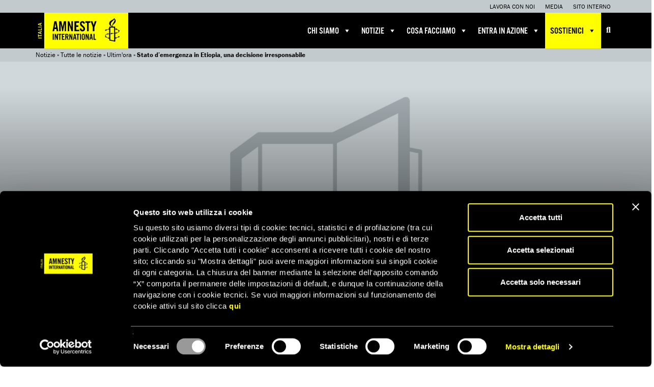

--- FILE ---
content_type: image/svg+xml
request_url: https://www.amnesty.it/images/logo_amnesty.svg
body_size: 3067
content:
<?xml version="1.0" encoding="utf-8"?>
<!-- Generator: Adobe Illustrator 19.2.1, SVG Export Plug-In . SVG Version: 6.00 Build 0)  -->
<svg version="1.1" id="Layer_1" xmlns="http://www.w3.org/2000/svg" xmlns:xlink="http://www.w3.org/1999/xlink" x="0px" y="0px"
	 viewBox="0 0 431.5 166.4" width="431" height="166" style="enable-background:new 0 0 431.5 166.4;" xml:space="preserve">
<style type="text/css">
	.st0{fill:#FFFF00;}
</style>
<g>
	<rect x="39.3" class="st0" width="392.2" height="166.4"/>
	<rect x="79.4" y="98.5" width="4.8" height="27.9"/>
	<polygon points="98.9,114.5 98.8,114.5 93,98.5 88.5,98.5 88.5,126.4 92.8,126.4 92.8,109 92.9,109 99,126.4 103.2,126.4
		103.2,98.5 98.9,98.5 	"/>
	<polygon points="105.4,102.7 110.1,102.7 110.1,126.4 114.9,126.4 114.9,102.7 119.5,102.7 119.5,98.5 105.4,98.5 	"/>
	<polygon points="126.5,114.1 132.7,114.1 132.7,109.9 126.5,109.9 126.5,102.7 134.5,102.7 134.5,98.5 121.7,98.5 121.7,126.4
		135.1,126.4 135.1,122.3 126.5,122.3 	"/>
	<g>
		<path d="M152.8,106.8c0-5.9-2.8-8.2-8.1-8.2H138v27.9h4.8V115c0.9,0,1.9,0,2.5-0.1l3.4,11.6h4.9l-4.1-12.6
			C151,113.1,152.8,111.2,152.8,106.8 M144.7,111H143v-8.6h1.7c2.6,0,3.6,1,3.6,4.3C148.3,110.1,147.3,111,144.7,111"/>
	</g>
	<polygon points="166.9,114.5 166.8,114.5 160.9,98.5 156.5,98.5 156.5,126.4 160.8,126.4 160.8,109 160.9,109 167,126.4
		171.2,126.4 171.2,98.5 166.9,98.5 	"/>
	<path d="M179.1,98.5l-5.1,27.9h4.6l0.9-6.2h5.3l0.9,6.2h4.6L185,98.5H179.1z M180.1,116.1l1.9-12h0.1l1.9,12H180.1z"/>
	<polygon points="189.4,102.7 194,102.7 194,126.4 198.8,126.4 198.8,102.7 203.5,102.7 203.5,98.5 189.4,98.5 	"/>
	<rect x="206" y="98.5" width="4.8" height="27.9"/>
	<g>
		<path d="M221.7,98.1c-5,0-7.3,3.2-7.3,7.2v14.4c0,4,2.3,7.2,7.3,7.2s7.3-3.2,7.3-7.2v-14.4C229,101.3,226.7,98.1,221.7,98.1
			 M224.3,119.5c0,2.1-0.6,3.1-2.6,3.1c-1.9,0-2.5-1-2.5-3.1v-14.2c0-2.1,0.6-3.1,2.5-3.1s2.6,1,2.6,3.1V119.5z"/>
	</g>
	<polygon points="242.9,114.5 242.9,114.5 237,98.5 232.6,98.5 232.6,126.4 236.9,126.4 236.9,109 237,109 243.1,126.4 247.3,126.4
		247.3,98.5 242.9,98.5 	"/>
	<path d="M255.2,98.5l-5.1,27.9h4.6l0.9-6.2h5.3l0.8,6.2h4.6l-5.1-27.9H255.2z M255.8,116.1l1.9-12h0.1l1.9,12H255.8z"/>
	<polygon points="273.9,98.5 269.1,98.5 269.1,126.4 281.4,126.4 281.4,122.3 273.9,122.3 	"/>
	<path d="M86.9,39.9l-8.5,46.4h7.7L87.5,76h8.7l1.4,10.3h7.7l-8.5-46.4H86.9z M88.6,69.1l3.1-19.9h0.1L95,69.1H88.6z"/>
	<polygon points="116.2,50.1 116.3,50.1 123.5,86.3 127.4,86.3 134.6,50.1 134.7,50.1 134.7,86.3 141.6,86.3 141.6,39.9 131.1,39.9
		125.5,67.1 125.4,67.1 119.7,39.9 109.2,39.9 109.2,86.3 116.2,86.3 	"/>
	<polygon points="166.2,66.5 166,66.5 156.3,39.9 148.9,39.9 148.9,86.3 156.1,86.3 156.1,57.4 156.3,57.4 166.4,86.3 173.3,86.3
		173.3,39.9 166.2,39.9 	"/>
	<polygon points="202.9,79.4 188.6,79.4 188.6,65.8 198.9,65.8 198.9,58.8 188.6,58.8 188.6,46.9 202,46.9 202,39.9 180.7,39.9
		180.7,86.3 202.9,86.3 	"/>
	<g>
		<path d="M213.6,50.8c0-2.9,1.4-4.6,4-4.6c1.8,0,3.9,1.2,4.2,5.1l7.6-0.8c-0.7-6.6-4.6-11.2-11.1-11.2c-7.8,0-12.3,4.2-12.3,11.6
			c0,13.3,16.2,15.7,16.2,24.9c0,2.8-1.9,4.2-4.6,4.2c-2.6,0-4.4-2.3-4.8-7l-7.6,1.1c0.3,6.9,4.6,12.9,12,12.9s12.6-4.2,12.6-11.9
			C229.8,62.5,213.6,58.7,213.6,50.8"/>
	</g>
	<polygon points="239,86.3 247,86.3 247,46.9 254.7,46.9 254.7,39.9 231.3,39.9 231.3,46.9 239,46.9 	"/>
	<polygon points="270,57.6 269.9,57.6 264.3,39.9 256.2,39.9 265.8,67.1 265.8,86.3 273.8,86.3 273.8,67.1 283.4,39.9 275.3,39.9
		"/>
	<g>
		<path d="M388.4,89.5c0.8-1.4,0.8-3.1,1.1-3.8c0.4-0.7,2.1-0.6,2.1-1.1c0-0.2-1.2-0.5-1.7-0.8c-0.9-0.5-0.6-3.2-1-3.2
			c-0.7,0-1.4,1.9-2,1.1c-1.2-1.5-6.2-4.4-8.4-5.2c-0.8-0.3,0.6-2.8,0.2-3s-1.4,1.5-2.8,1.2c-1.1-0.2-0.6-2.3-1.2-2.3
			c-0.3,0-1.4,2.9-2.3,2.6c-0.9-0.2-2.1-0.5-2.1-0.5V67c0-1.3-0.9-2.3-2-2.3h-8.1c-2.3,0-2.1-1.6-2.1-2c0-10,14.5-11.6,14.5-24.7
			c0-5.7-3.6-9.5-7.8-12.9c-0.2-0.1,0,0.8,0,1.2c0,6.1-22.6,9.2-22.6,23.3c0,12.2,12.2,12.8,12.2,14.6c0,0.4-0.7,0.5-0.8,0.5h-9.3
			c-1,0-1.8,0.6-1.8,2.2v7.5c-0.9,0.3-2.1-1.1-2.7-1.1c-0.3,0-0.1,2.3-0.7,2.6c-0.5,0.2-8.9,3.2-9.7,3.3c-1.2,0.2-0.9-1.9-1.6-1.9
			c-0.6,0-0.6,2.1-2.1,2.1c-0.9,0-1.6-0.8-2.3-0.8c-0.4,0,1,1.7,1,2.3c0,1.4-2.8,2-2.8,2.9c0,0.5,2.6-0.2,3-0.2
			c1.3,0,1.2,1.6,1.7,1.6s0.9-1.8,1.4-2.1c0.9-0.5,2,0.4,2.4,0.4c0.8,0-0.6-1.8,0.1-2.1c0,0,9.1-3.9,9.7-3.6
			c0.5,0.3,0.5,1.2,1.1,1.5s1.5-2.1,1.5-0.6v18.4c-1.1,0.7-3.3,1.1-4.5,1.1c-0.6,0-0.3-2-0.7-2c-0.6,0-1.2,1.6-2.1,1.6
			c-0.8,0-2-2-2.8-2c-0.5,0,1,2.5,0.1,3c-3.5,1.7-8.9,3.4-8.9,8.8c0,1.1,0.6,2.5,0.4,2.9c-0.2,0.5-1.4,1.6-1.3,2
			c0,0.4,2.3,0.3,2.7,1c0.2,0.4,0.4,2,0.8,2s1.3-1.3,2.2-0.8c2.6,1.6,7.2,3.3,9.3,4.4c0.5,0.3,0.2,1.9,0.5,2.1
			c0.6,0.3,1.8-1.6,3.7-0.5c0.4,0.2,0.8,0.8,0.8,1.4v6.1c0,1.1,0.5,1.4,1.1,1.6l22.4,4.5c0,0,2,0.4,2.7,0.4c0.8,0,1.7,0,1.7-1.9
			v-13.9c0-0.1,0.2-0.5,0.5-0.5c1.3,0,0.7,3.8,1,3.8c0.6,0,1-2.6,1.7-2.6c1,0,1.7,1,2.2,0.8c0.4-0.2-0.2-1.4-0.2-2.2
			c0-0.7,1.9-1,4.3-1.9c2.1-0.7,3.8-1.6,4.5-1.6c0.5,0,0.9,1.4,1.3,1.4s0.4-1.9,1.3-1.9c0.7,0,2.2,1,2.5,0.7
			c0.3-0.2-0.8-1.7,0.1-2.3c0.6-0.4,2-1.3,2-1.6c0-0.2-2.8-0.3-2.9-0.3c-0.5-0.1-1.1-1.8-1.5-1.8s-0.4,1.6-1.1,2.2
			c-0.6,0.4-2.1-1.6-2.8-1.6c-0.4,0,0.4,1.5,0.4,2.7s-7.3,3.5-8.2,3.5c-1.5,0-1.6-1.9-1.9-1.9c-0.5,0-0.4,2.3-2.1,2.3
			c-0.8,0-1.1-0.6-1.1-1.1V97c0-0.5,0.2-1.2,1.1-1.3c1.2-0.1,1.3,2.7,1.7,2.7c0.8,0,1.3-2.8,2.8-2.8c1.2,0,2.2,1.7,2.9,1.7
			c0.5,0-0.9-1.7-0.9-2.6S385.5,94.5,388.4,89.5 M341.2,117.1c-1.2,0-1.9-2.4-2.3-2.3s0.1,2-0.4,2.3c-0.4,0.4-8.3-3.3-8.9-3.9
			c-0.5-0.5,0.2-1.3,0-1.8s-1.4-0.3-1.7-0.5c-0.3-0.3,0.4-1.7-0.1-1.9c-0.4-0.2-1.2,1.4-1.7,0.6c-0.2-0.3-0.3-0.8-0.3-1.5
			c0-4.6,4.9-6.5,8.2-7.6c1.3-0.5,0.9,1.3,1.3,1.4c0.5,0.1,0.6-0.8,1.2-0.8c0.5,0,2.2,0.8,2.5,0.5c0.3-0.2-0.9-1.3-0.5-1.8
			c0.5-0.4,3.9-1,3.9-0.1v16C342.5,117.3,341.2,117.1,341.2,117.1 M349.7,52.4c0-10.4,15.3-16.3,16.4-21.5c1.1,1.1,1.3,2.8,1.3,4.3
			c0,6.3-11,16.9-11,24.5c0,0.8,0.1,1.1,0.1,1.6c0,0.7-0.3,0.9-0.4,0.9C354.2,62.1,349.7,58.6,349.7,52.4 M365.2,127.7
			c0,1.6-0.5,2-1.9,1.7l-14.3-2.9c-0.8-0.1-1.3-0.7-1.3-1.6V99c0-0.7,2.3-0.8,2.7-0.5c0.7,0.6,0.5,2.8,0.9,2.8
			c0.6,0,2.2-2.6,2.9-2.6c1.4,0,2.4,0.8,2.7,0.7c0.3-0.2,0.3-1.4,0.7-1.7c0.5-0.4,2.1-0.4,2.9-0.5c1.4-0.1,3.8-0.3,3.8-0.3
			c1,0,0.9,0.7,0.9,2.1L365.2,127.7L365.2,127.7z M357,95.4c-0.4-0.7-0.2-2-0.7-2c-0.2,0-1.4,1.8-2.1,1.8s-1.8-1.3-2.2-1.3
			c-0.3,0,0.3,1.8-0.3,2.5c-0.4,0.5-4,0.9-4,0.5V71.4c0-1.2,0.9-1.6,1.7-1.6h13.4c1.6,0,2.3,0.5,2.3,2.2v22.9
			C365.2,95.6,357.3,95.9,357,95.4 M377.5,92.7c-0.5-0.2-0.6-1.9-0.9-1.9c-0.5,0-0.7,1.5-1.6,1.7s-2.3-1-2.6-0.7
			c-0.4,0.3,0.8,2.4-1.2,2.4c-0.6,0-0.9-0.7-0.9-1.2V76.8c0,0,0.1,0,1,0.2c0.6,0.2,1.2,0.4,1.2,1.3c0,0.4-0.2,1.3,0.1,1.5
			c0.3,0.2,0.5-0.2,0.7-0.2c2.8-2,3.4,1.6,4,1.6c0.5,0,0.5-2.5,1.2-2.5c0.6-0.2,6.4,2.5,6.4,4.4c0,0.4-0.8,0.4-0.8,0.8
			c-0.1,0.5,1.4,0.7,1.1,1.7c-0.1,0.6-1.4,1.4-1.1,1.7c0.4,0.4,2.2-0.4,2.3-0.4c0.4,0,0.4,0.6,0.4,0.8C387,91,379.3,93.5,377.5,92.7
			"/>
	</g>
	<rect width="39.3" height="166.4"/>
	<g>
		<path class="st0" d="M28,116.4v3H11.2v-3H28z"/>
		<path class="st0" d="M28,105.4v3.2H13.8v4.5h-2.6v-12.2h2.6v4.5H28z"/>
		<path class="st0" d="M28,85.7V89l-4,1.3v6.4l4,1.3v2.6l-16.8-5.6v-3.7L28,85.7z M21.6,91.1l-7.5,2.4l7.5,2.4V91.1z"/>
		<path class="st0" d="M28,71.9v10.3H11.2V79h14v-7.1H28z"/>
		<path class="st0" d="M28,65.1v3H11.2v-3H28z"/>
		<path class="st0" d="M28,46.8V50l-4,1.3v6.4l4,1.3v2.6l-16.8-5.6v-3.7L28,46.8z M21.6,52.2l-7.5,2.4l7.5,2.4V52.2z"/>
	</g>
</g>
</svg>


--- FILE ---
content_type: application/x-javascript
request_url: https://www.amnesty.it/public/themes/amnesty/javascripts/dona.js
body_size: 1388
content:
(function($) {
	$(function() {

		var wizard = $('#donation-box').steps({
			headerTag: "h3",
			bodyTag: ".step-content",
			transitionEffect: "slideLeft",
			transitionEffectSpeed: 400,
			startIndex: 0,
			onStepChanging: function (event, currentIndex, newIndex) {
	             $("#donation-box").removeClass("donation-box-step-" + currentIndex);
	             $("#donation-box").addClass("donation-box-step-" + newIndex);
	             return true;
	         }
		});


		var amount;
		$(".btn-amount").on("click", function (e) {
			amount = $("#amount").val();
			if ($.isNumeric( amount )) {
				$(".step-header span").html(amount);
				wizard.steps("next");
			} else {
			}
			e.preventDefault();
		});

		$(".btn-rid").on("click", function (e) {
			wizard.steps("next");

			e.preventDefault();
		});



		$(".btn-next").on("click", function (e) {

			e.preventDefault();

			var checkOk = true;
			var controlgroup = $('#give-form .step-1 input:not(:checkbox)');
			controlgroup.each(function (i, el) {
			    if (!el.checkValidity()) {
			        checkOk = false;
			        $(el.parentNode).removeClass('success').addClass('error');
			    }
			});


			var checked = $('#give-form :checkbox[required]').is(':checked');
			if (checked) {
			    $('#give-form .check-info .text-error').html('');
			    if (checkOk) {
			    	wizard.steps("next");
			    }
			} else {
			    $('#give-form .check-info .text-error').html('');
			    $('#give-form .check-info .text-error').html('Devi accettare il trattamento dei dati prima di proseguire');
			}
			

		});




		$('#give-form .step-1 input:not(:checkbox), #give-form .step-3 input:not(:checkbox)').blur(function (e) {
            var controlgroup = $(e.target.parentNode);

            if (!e.target.checkValidity()) {
                controlgroup.removeClass('success').addClass('error');
            } else {
                controlgroup.removeClass('error').addClass('success');
            }
        });



		$(".step-header .back a").on("click", function (e) {
			wizard.steps("previous");
			e.preventDefault();
		});


		// $(".summary a").on("click", function (e) {
		// 	wizard.steps("previous");
		// 	e.preventDefault();
		// });




		$('.step-1 input:not(:checkbox), .step-3 input:not(:checkbox)').on('focus blur', function () {
			$(this).prev().toggleClass("fp-floating-label--focused");
		});



		$('.step-1 input:not(:checkbox), .step-3 input:not(:checkbox)').on('input', function () {
			$(this).prev().addClass("fp-floating-label--valued");
		});


		$('#give-form :checkbox[required]').on('click', function (e) {
			var checked = $('#give-form :checkbox[required]').is(':checked');
			if (checked) {
			    $('#give-form .check-info .text-error').html('');
			}
		});



$('#give-form button#dona-ora-btn').on('click', function (e) {
			e.preventDefault();		
			var checkOk = true;
			var controlgroup = $('#give-form .step-3 input:not(:checkbox)');
			controlgroup.each(function (i, el) {
			    if (!el.checkValidity()) {
			        checkOk = false;
			        $(el.parentNode).removeClass('success').addClass('error');
			    }
			});
			if (checkOk) {
				if (checkOk) {
					$.post("/api/v1/give?cmd=give", $("#give-form").serialize() + '&payment_type=rid-bancario', function (data) {
					    console.log(data);
					    if (data && (data != 'already signed') && (data != 'error user id')) {
					        var location = "/ringraziamento-rid/?ID=" + data;
					        document.location.href = location;
					    }
					});
				}
			}

        });


$('#give-form button#dona-ora-btn-cc').on('click', function (e) {
	        e.preventDefault();
        	amount = $("#amount").val();
        	if ($.isNumeric( amount )) {
        		$.post("/api/v1/give?cmd=give", $("#give-form").serialize() + '&payment_type=carta-credito-domiciliata', function (data) {
        		    //console.log(data);
        		    if (data && (data != 'already signed') && (data != 'error user id')) {
        		        var location = "/bancasella/?ID=" + data;
        		        document.location.href = location;
        		    }
        		});
        	} else {
        	}


	    });
	    
$('#give-form button#dona-ora-btn-cc2').on('click', function (e) {
	        e.preventDefault();
        	amount = $("#amount").val();
        	if ($.isNumeric( amount )) {
        		$.post("/api/v1/give?cmd=give", $("#give-form").serialize() + '&payment_type=carta-credito', function (data) {
        		    //console.log(data);
        		    if (data && (data != 'already signed') && (data != 'error user id')) {
        		        var location = "/bancasella/?ID=" + data;
        		        document.location.href = location;
        		    }
        		});
        	} else {
        	}


	    });	    
	    
$('#give-form button#dona-ora-btn-paypal').on('click', function (e) {
	        e.preventDefault();
        	amount = $("#amount").val();
        	if ($.isNumeric( amount )) {
        		$.post("/api/v1/give?cmd=give", $("#give-form").serialize() + '&payment_type=Paypal', function (data) {
        		    //console.log(data);
        		    if (data && (data != 'already signed') && (data != 'error user id')) {
        		        var location = "/paypal/?ID=" + data;
        		        document.location.href = location;
        		    }
        		});
        	} else {
        	}


	    });	    


	});

}) (jQuery);
